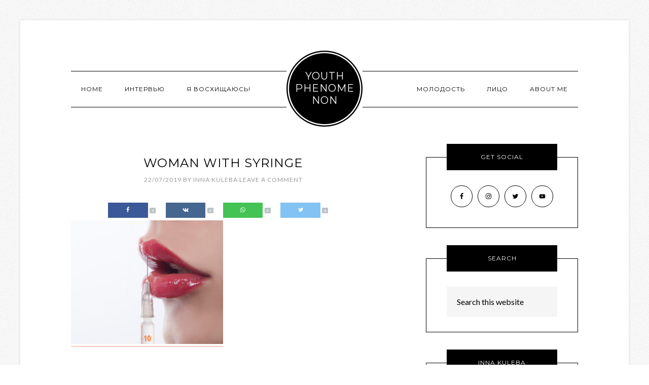

--- FILE ---
content_type: text/html; charset=UTF-8
request_url: http://www.youthphenomenon.com/woman-with-syringe-2/
body_size: 10506
content:
<!DOCTYPE html>
<html lang="en-US">
<head >
<meta charset="UTF-8" />
<meta name="viewport" content="width=device-width, initial-scale=1" />
<meta name='robots' content='index, follow, max-image-preview:large, max-snippet:-1, max-video-preview:-1' />
<link rel="alternate" hreflang="en" href="http://www.youthphenomenon.com/woman-with-syringe-2/" />
<link rel="alternate" hreflang="ru" href="http://www.youthphenomenon.com/ru/2019/07/23/risky-oslozhneniya-imlanty-ukoly-krasoty/woman-with-syringe/" />
<link rel="alternate" hreflang="x-default" href="http://www.youthphenomenon.com/woman-with-syringe-2/" />

	<!-- This site is optimized with the Yoast SEO plugin v20.8 - https://yoast.com/wordpress/plugins/seo/ -->
	<title>Woman with syringe - Youth Phenomenon</title>
	<link rel="canonical" href="http://www.youthphenomenon.com/woman-with-syringe-2/" />
	<meta property="og:locale" content="en_US" />
	<meta property="og:type" content="article" />
	<meta property="og:title" content="Woman with syringe - Youth Phenomenon" />
	<meta property="og:description" content="Treatment with botox or hyaluronic, collagen, HA injection." />
	<meta property="og:url" content="http://www.youthphenomenon.com/woman-with-syringe-2/" />
	<meta property="og:site_name" content="Youth Phenomenon" />
	<meta property="og:image" content="http://www.youthphenomenon.com/woman-with-syringe-2" />
	<meta property="og:image:width" content="2000" />
	<meta property="og:image:height" content="1626" />
	<meta property="og:image:type" content="image/jpeg" />
	<meta name="twitter:card" content="summary_large_image" />
	<script type="application/ld+json" class="yoast-schema-graph">{"@context":"https://schema.org","@graph":[{"@type":"WebPage","@id":"http://www.youthphenomenon.com/woman-with-syringe-2/","url":"http://www.youthphenomenon.com/woman-with-syringe-2/","name":"Woman with syringe - Youth Phenomenon","isPartOf":{"@id":"http://www.youthphenomenon.com/#website"},"primaryImageOfPage":{"@id":"http://www.youthphenomenon.com/woman-with-syringe-2/#primaryimage"},"image":{"@id":"http://www.youthphenomenon.com/woman-with-syringe-2/#primaryimage"},"thumbnailUrl":"http://www.youthphenomenon.com/wp-content/uploads/2019/07/gialuronovaya-kislota-guby.jpg","datePublished":"2019-07-22T20:52:11+00:00","dateModified":"2019-07-22T20:52:11+00:00","breadcrumb":{"@id":"http://www.youthphenomenon.com/woman-with-syringe-2/#breadcrumb"},"inLanguage":"en-US","potentialAction":[{"@type":"ReadAction","target":["http://www.youthphenomenon.com/woman-with-syringe-2/"]}]},{"@type":"ImageObject","inLanguage":"en-US","@id":"http://www.youthphenomenon.com/woman-with-syringe-2/#primaryimage","url":"http://www.youthphenomenon.com/wp-content/uploads/2019/07/gialuronovaya-kislota-guby.jpg","contentUrl":"http://www.youthphenomenon.com/wp-content/uploads/2019/07/gialuronovaya-kislota-guby.jpg","width":2000,"height":1626,"caption":"Treatment with botox or hyaluronic, collagen, HA injection."},{"@type":"BreadcrumbList","@id":"http://www.youthphenomenon.com/woman-with-syringe-2/#breadcrumb","itemListElement":[{"@type":"ListItem","position":1,"name":"Home","item":"http://www.youthphenomenon.com/"},{"@type":"ListItem","position":2,"name":"Woman with syringe"}]},{"@type":"WebSite","@id":"http://www.youthphenomenon.com/#website","url":"http://www.youthphenomenon.com/","name":"Youth Phenomenon","description":"The secrets of youth and beauty","potentialAction":[{"@type":"SearchAction","target":{"@type":"EntryPoint","urlTemplate":"http://www.youthphenomenon.com/?s={search_term_string}"},"query-input":"required name=search_term_string"}],"inLanguage":"en-US"}]}</script>
	<!-- / Yoast SEO plugin. -->


<link rel='dns-prefetch' href='//fonts.googleapis.com' />
<link rel="alternate" type="application/rss+xml" title="Youth Phenomenon &raquo; Feed" href="http://www.youthphenomenon.com/feed/" />
<link rel="alternate" type="application/rss+xml" title="Youth Phenomenon &raquo; Comments Feed" href="http://www.youthphenomenon.com/comments/feed/" />
<link rel="alternate" type="application/rss+xml" title="Youth Phenomenon &raquo; Woman with syringe Comments Feed" href="http://www.youthphenomenon.com/feed/?attachment_id=3203" />
<script type="text/javascript">
window._wpemojiSettings = {"baseUrl":"https:\/\/s.w.org\/images\/core\/emoji\/14.0.0\/72x72\/","ext":".png","svgUrl":"https:\/\/s.w.org\/images\/core\/emoji\/14.0.0\/svg\/","svgExt":".svg","source":{"concatemoji":"http:\/\/www.youthphenomenon.com\/wp-includes\/js\/wp-emoji-release.min.js?ver=6.2.8"}};
/*! This file is auto-generated */
!function(e,a,t){var n,r,o,i=a.createElement("canvas"),p=i.getContext&&i.getContext("2d");function s(e,t){p.clearRect(0,0,i.width,i.height),p.fillText(e,0,0);e=i.toDataURL();return p.clearRect(0,0,i.width,i.height),p.fillText(t,0,0),e===i.toDataURL()}function c(e){var t=a.createElement("script");t.src=e,t.defer=t.type="text/javascript",a.getElementsByTagName("head")[0].appendChild(t)}for(o=Array("flag","emoji"),t.supports={everything:!0,everythingExceptFlag:!0},r=0;r<o.length;r++)t.supports[o[r]]=function(e){if(p&&p.fillText)switch(p.textBaseline="top",p.font="600 32px Arial",e){case"flag":return s("\ud83c\udff3\ufe0f\u200d\u26a7\ufe0f","\ud83c\udff3\ufe0f\u200b\u26a7\ufe0f")?!1:!s("\ud83c\uddfa\ud83c\uddf3","\ud83c\uddfa\u200b\ud83c\uddf3")&&!s("\ud83c\udff4\udb40\udc67\udb40\udc62\udb40\udc65\udb40\udc6e\udb40\udc67\udb40\udc7f","\ud83c\udff4\u200b\udb40\udc67\u200b\udb40\udc62\u200b\udb40\udc65\u200b\udb40\udc6e\u200b\udb40\udc67\u200b\udb40\udc7f");case"emoji":return!s("\ud83e\udef1\ud83c\udffb\u200d\ud83e\udef2\ud83c\udfff","\ud83e\udef1\ud83c\udffb\u200b\ud83e\udef2\ud83c\udfff")}return!1}(o[r]),t.supports.everything=t.supports.everything&&t.supports[o[r]],"flag"!==o[r]&&(t.supports.everythingExceptFlag=t.supports.everythingExceptFlag&&t.supports[o[r]]);t.supports.everythingExceptFlag=t.supports.everythingExceptFlag&&!t.supports.flag,t.DOMReady=!1,t.readyCallback=function(){t.DOMReady=!0},t.supports.everything||(n=function(){t.readyCallback()},a.addEventListener?(a.addEventListener("DOMContentLoaded",n,!1),e.addEventListener("load",n,!1)):(e.attachEvent("onload",n),a.attachEvent("onreadystatechange",function(){"complete"===a.readyState&&t.readyCallback()})),(e=t.source||{}).concatemoji?c(e.concatemoji):e.wpemoji&&e.twemoji&&(c(e.twemoji),c(e.wpemoji)))}(window,document,window._wpemojiSettings);
</script>
<style type="text/css">
img.wp-smiley,
img.emoji {
	display: inline !important;
	border: none !important;
	box-shadow: none !important;
	height: 1em !important;
	width: 1em !important;
	margin: 0 0.07em !important;
	vertical-align: -0.1em !important;
	background: none !important;
	padding: 0 !important;
}
</style>
	<link rel='stylesheet' id='modern-studio-pro-theme-css' href='http://www.youthphenomenon.com/wp-content/themes/modern-studio-pro/style.css?ver=1.0.3' type='text/css' media='all' />
<link rel='stylesheet' id='wp-block-library-css' href='http://www.youthphenomenon.com/wp-includes/css/dist/block-library/style.min.css?ver=6.2.8' type='text/css' media='all' />
<link rel='stylesheet' id='classic-theme-styles-css' href='http://www.youthphenomenon.com/wp-includes/css/classic-themes.min.css?ver=6.2.8' type='text/css' media='all' />
<style id='global-styles-inline-css' type='text/css'>
body{--wp--preset--color--black: #000000;--wp--preset--color--cyan-bluish-gray: #abb8c3;--wp--preset--color--white: #ffffff;--wp--preset--color--pale-pink: #f78da7;--wp--preset--color--vivid-red: #cf2e2e;--wp--preset--color--luminous-vivid-orange: #ff6900;--wp--preset--color--luminous-vivid-amber: #fcb900;--wp--preset--color--light-green-cyan: #7bdcb5;--wp--preset--color--vivid-green-cyan: #00d084;--wp--preset--color--pale-cyan-blue: #8ed1fc;--wp--preset--color--vivid-cyan-blue: #0693e3;--wp--preset--color--vivid-purple: #9b51e0;--wp--preset--gradient--vivid-cyan-blue-to-vivid-purple: linear-gradient(135deg,rgba(6,147,227,1) 0%,rgb(155,81,224) 100%);--wp--preset--gradient--light-green-cyan-to-vivid-green-cyan: linear-gradient(135deg,rgb(122,220,180) 0%,rgb(0,208,130) 100%);--wp--preset--gradient--luminous-vivid-amber-to-luminous-vivid-orange: linear-gradient(135deg,rgba(252,185,0,1) 0%,rgba(255,105,0,1) 100%);--wp--preset--gradient--luminous-vivid-orange-to-vivid-red: linear-gradient(135deg,rgba(255,105,0,1) 0%,rgb(207,46,46) 100%);--wp--preset--gradient--very-light-gray-to-cyan-bluish-gray: linear-gradient(135deg,rgb(238,238,238) 0%,rgb(169,184,195) 100%);--wp--preset--gradient--cool-to-warm-spectrum: linear-gradient(135deg,rgb(74,234,220) 0%,rgb(151,120,209) 20%,rgb(207,42,186) 40%,rgb(238,44,130) 60%,rgb(251,105,98) 80%,rgb(254,248,76) 100%);--wp--preset--gradient--blush-light-purple: linear-gradient(135deg,rgb(255,206,236) 0%,rgb(152,150,240) 100%);--wp--preset--gradient--blush-bordeaux: linear-gradient(135deg,rgb(254,205,165) 0%,rgb(254,45,45) 50%,rgb(107,0,62) 100%);--wp--preset--gradient--luminous-dusk: linear-gradient(135deg,rgb(255,203,112) 0%,rgb(199,81,192) 50%,rgb(65,88,208) 100%);--wp--preset--gradient--pale-ocean: linear-gradient(135deg,rgb(255,245,203) 0%,rgb(182,227,212) 50%,rgb(51,167,181) 100%);--wp--preset--gradient--electric-grass: linear-gradient(135deg,rgb(202,248,128) 0%,rgb(113,206,126) 100%);--wp--preset--gradient--midnight: linear-gradient(135deg,rgb(2,3,129) 0%,rgb(40,116,252) 100%);--wp--preset--duotone--dark-grayscale: url('#wp-duotone-dark-grayscale');--wp--preset--duotone--grayscale: url('#wp-duotone-grayscale');--wp--preset--duotone--purple-yellow: url('#wp-duotone-purple-yellow');--wp--preset--duotone--blue-red: url('#wp-duotone-blue-red');--wp--preset--duotone--midnight: url('#wp-duotone-midnight');--wp--preset--duotone--magenta-yellow: url('#wp-duotone-magenta-yellow');--wp--preset--duotone--purple-green: url('#wp-duotone-purple-green');--wp--preset--duotone--blue-orange: url('#wp-duotone-blue-orange');--wp--preset--font-size--small: 13px;--wp--preset--font-size--medium: 20px;--wp--preset--font-size--large: 36px;--wp--preset--font-size--x-large: 42px;--wp--preset--spacing--20: 0.44rem;--wp--preset--spacing--30: 0.67rem;--wp--preset--spacing--40: 1rem;--wp--preset--spacing--50: 1.5rem;--wp--preset--spacing--60: 2.25rem;--wp--preset--spacing--70: 3.38rem;--wp--preset--spacing--80: 5.06rem;--wp--preset--shadow--natural: 6px 6px 9px rgba(0, 0, 0, 0.2);--wp--preset--shadow--deep: 12px 12px 50px rgba(0, 0, 0, 0.4);--wp--preset--shadow--sharp: 6px 6px 0px rgba(0, 0, 0, 0.2);--wp--preset--shadow--outlined: 6px 6px 0px -3px rgba(255, 255, 255, 1), 6px 6px rgba(0, 0, 0, 1);--wp--preset--shadow--crisp: 6px 6px 0px rgba(0, 0, 0, 1);}:where(.is-layout-flex){gap: 0.5em;}body .is-layout-flow > .alignleft{float: left;margin-inline-start: 0;margin-inline-end: 2em;}body .is-layout-flow > .alignright{float: right;margin-inline-start: 2em;margin-inline-end: 0;}body .is-layout-flow > .aligncenter{margin-left: auto !important;margin-right: auto !important;}body .is-layout-constrained > .alignleft{float: left;margin-inline-start: 0;margin-inline-end: 2em;}body .is-layout-constrained > .alignright{float: right;margin-inline-start: 2em;margin-inline-end: 0;}body .is-layout-constrained > .aligncenter{margin-left: auto !important;margin-right: auto !important;}body .is-layout-constrained > :where(:not(.alignleft):not(.alignright):not(.alignfull)){max-width: var(--wp--style--global--content-size);margin-left: auto !important;margin-right: auto !important;}body .is-layout-constrained > .alignwide{max-width: var(--wp--style--global--wide-size);}body .is-layout-flex{display: flex;}body .is-layout-flex{flex-wrap: wrap;align-items: center;}body .is-layout-flex > *{margin: 0;}:where(.wp-block-columns.is-layout-flex){gap: 2em;}.has-black-color{color: var(--wp--preset--color--black) !important;}.has-cyan-bluish-gray-color{color: var(--wp--preset--color--cyan-bluish-gray) !important;}.has-white-color{color: var(--wp--preset--color--white) !important;}.has-pale-pink-color{color: var(--wp--preset--color--pale-pink) !important;}.has-vivid-red-color{color: var(--wp--preset--color--vivid-red) !important;}.has-luminous-vivid-orange-color{color: var(--wp--preset--color--luminous-vivid-orange) !important;}.has-luminous-vivid-amber-color{color: var(--wp--preset--color--luminous-vivid-amber) !important;}.has-light-green-cyan-color{color: var(--wp--preset--color--light-green-cyan) !important;}.has-vivid-green-cyan-color{color: var(--wp--preset--color--vivid-green-cyan) !important;}.has-pale-cyan-blue-color{color: var(--wp--preset--color--pale-cyan-blue) !important;}.has-vivid-cyan-blue-color{color: var(--wp--preset--color--vivid-cyan-blue) !important;}.has-vivid-purple-color{color: var(--wp--preset--color--vivid-purple) !important;}.has-black-background-color{background-color: var(--wp--preset--color--black) !important;}.has-cyan-bluish-gray-background-color{background-color: var(--wp--preset--color--cyan-bluish-gray) !important;}.has-white-background-color{background-color: var(--wp--preset--color--white) !important;}.has-pale-pink-background-color{background-color: var(--wp--preset--color--pale-pink) !important;}.has-vivid-red-background-color{background-color: var(--wp--preset--color--vivid-red) !important;}.has-luminous-vivid-orange-background-color{background-color: var(--wp--preset--color--luminous-vivid-orange) !important;}.has-luminous-vivid-amber-background-color{background-color: var(--wp--preset--color--luminous-vivid-amber) !important;}.has-light-green-cyan-background-color{background-color: var(--wp--preset--color--light-green-cyan) !important;}.has-vivid-green-cyan-background-color{background-color: var(--wp--preset--color--vivid-green-cyan) !important;}.has-pale-cyan-blue-background-color{background-color: var(--wp--preset--color--pale-cyan-blue) !important;}.has-vivid-cyan-blue-background-color{background-color: var(--wp--preset--color--vivid-cyan-blue) !important;}.has-vivid-purple-background-color{background-color: var(--wp--preset--color--vivid-purple) !important;}.has-black-border-color{border-color: var(--wp--preset--color--black) !important;}.has-cyan-bluish-gray-border-color{border-color: var(--wp--preset--color--cyan-bluish-gray) !important;}.has-white-border-color{border-color: var(--wp--preset--color--white) !important;}.has-pale-pink-border-color{border-color: var(--wp--preset--color--pale-pink) !important;}.has-vivid-red-border-color{border-color: var(--wp--preset--color--vivid-red) !important;}.has-luminous-vivid-orange-border-color{border-color: var(--wp--preset--color--luminous-vivid-orange) !important;}.has-luminous-vivid-amber-border-color{border-color: var(--wp--preset--color--luminous-vivid-amber) !important;}.has-light-green-cyan-border-color{border-color: var(--wp--preset--color--light-green-cyan) !important;}.has-vivid-green-cyan-border-color{border-color: var(--wp--preset--color--vivid-green-cyan) !important;}.has-pale-cyan-blue-border-color{border-color: var(--wp--preset--color--pale-cyan-blue) !important;}.has-vivid-cyan-blue-border-color{border-color: var(--wp--preset--color--vivid-cyan-blue) !important;}.has-vivid-purple-border-color{border-color: var(--wp--preset--color--vivid-purple) !important;}.has-vivid-cyan-blue-to-vivid-purple-gradient-background{background: var(--wp--preset--gradient--vivid-cyan-blue-to-vivid-purple) !important;}.has-light-green-cyan-to-vivid-green-cyan-gradient-background{background: var(--wp--preset--gradient--light-green-cyan-to-vivid-green-cyan) !important;}.has-luminous-vivid-amber-to-luminous-vivid-orange-gradient-background{background: var(--wp--preset--gradient--luminous-vivid-amber-to-luminous-vivid-orange) !important;}.has-luminous-vivid-orange-to-vivid-red-gradient-background{background: var(--wp--preset--gradient--luminous-vivid-orange-to-vivid-red) !important;}.has-very-light-gray-to-cyan-bluish-gray-gradient-background{background: var(--wp--preset--gradient--very-light-gray-to-cyan-bluish-gray) !important;}.has-cool-to-warm-spectrum-gradient-background{background: var(--wp--preset--gradient--cool-to-warm-spectrum) !important;}.has-blush-light-purple-gradient-background{background: var(--wp--preset--gradient--blush-light-purple) !important;}.has-blush-bordeaux-gradient-background{background: var(--wp--preset--gradient--blush-bordeaux) !important;}.has-luminous-dusk-gradient-background{background: var(--wp--preset--gradient--luminous-dusk) !important;}.has-pale-ocean-gradient-background{background: var(--wp--preset--gradient--pale-ocean) !important;}.has-electric-grass-gradient-background{background: var(--wp--preset--gradient--electric-grass) !important;}.has-midnight-gradient-background{background: var(--wp--preset--gradient--midnight) !important;}.has-small-font-size{font-size: var(--wp--preset--font-size--small) !important;}.has-medium-font-size{font-size: var(--wp--preset--font-size--medium) !important;}.has-large-font-size{font-size: var(--wp--preset--font-size--large) !important;}.has-x-large-font-size{font-size: var(--wp--preset--font-size--x-large) !important;}
.wp-block-navigation a:where(:not(.wp-element-button)){color: inherit;}
:where(.wp-block-columns.is-layout-flex){gap: 2em;}
.wp-block-pullquote{font-size: 1.5em;line-height: 1.6;}
</style>
<link rel='stylesheet' id='wpml-blocks-css' href='http://www.youthphenomenon.com/wp-content/plugins/sitepress-multilingual-cms/dist/css/blocks/styles.css?ver=4.6.3' type='text/css' media='all' />
<link rel='stylesheet' id='contact-form-7-css' href='http://www.youthphenomenon.com/wp-content/plugins/contact-form-7/includes/css/styles.css?ver=5.7.6' type='text/css' media='all' />
<link rel='stylesheet' id='wpml-legacy-horizontal-list-0-css' href='//www.youthphenomenon.com/wp-content/plugins/sitepress-multilingual-cms/templates/language-switchers/legacy-list-horizontal/style.min.css?ver=1' type='text/css' media='all' />
<link rel='stylesheet' id='wpml-menu-item-0-css' href='//www.youthphenomenon.com/wp-content/plugins/sitepress-multilingual-cms/templates/language-switchers/menu-item/style.min.css?ver=1' type='text/css' media='all' />
<style id='wpml-menu-item-0-inline-css' type='text/css'>
.wpml-ls-slot-3, .wpml-ls-slot-3 a, .wpml-ls-slot-3 a:visited{background-color:#ffffff;color:#444444;}.wpml-ls-slot-3:hover, .wpml-ls-slot-3:hover a, .wpml-ls-slot-3 a:hover{color:#000000;background-color:#eeeeee;}.wpml-ls-slot-3.wpml-ls-current-language, .wpml-ls-slot-3.wpml-ls-current-language a, .wpml-ls-slot-3.wpml-ls-current-language a:visited{color:#444444;background-color:#ffffff;}.wpml-ls-slot-3.wpml-ls-current-language:hover, .wpml-ls-slot-3.wpml-ls-current-language:hover a, .wpml-ls-slot-3.wpml-ls-current-language a:hover{color:#000000;background-color:#eeeeee;}
</style>
<link rel='stylesheet' id='cms-navigation-style-base-css' href='http://www.youthphenomenon.com/wp-content/plugins/wpml-cms-nav/res/css/cms-navigation-base.css?ver=1.5.5' type='text/css' media='screen' />
<link rel='stylesheet' id='cms-navigation-style-css' href='http://www.youthphenomenon.com/wp-content/plugins/wpml-cms-nav/res/css/cms-navigation.css?ver=1.5.5' type='text/css' media='screen' />
<link rel='stylesheet' id='dashicons-css' href='http://www.youthphenomenon.com/wp-includes/css/dashicons.min.css?ver=6.2.8' type='text/css' media='all' />
<link rel='stylesheet' id='google-fonts-css' href='//fonts.googleapis.com/css?family=Lato%3A400%2C700%2C400italic%7CMontserrat&#038;ver=1.0.3' type='text/css' media='all' />
<link rel='stylesheet' id='simple-social-icons-font-css' href='http://www.youthphenomenon.com/wp-content/plugins/simple-social-icons/css/style.css?ver=3.0.2' type='text/css' media='all' />
<script type='text/javascript' id='ssbs-nonce-js-after'>
var sss_nonce_frontend = "04fe197e2c"
</script>
<script type='text/javascript' id='jquery-core-js-extra'>
/* <![CDATA[ */
var theme_data = {"themeLogo":["http:\/\/www.youthphenomenon.com\/wp-content\/uploads\/2019\/07\/gialuronovaya-kislota-guby-150x150.jpg",150,150,true]};
/* ]]> */
</script>
<script type='text/javascript' src='http://www.youthphenomenon.com/wp-includes/js/jquery/jquery.min.js?ver=3.6.4' id='jquery-core-js'></script>
<script type='text/javascript' src='http://www.youthphenomenon.com/wp-includes/js/jquery/jquery-migrate.min.js?ver=3.4.0' id='jquery-migrate-js'></script>
<script type='text/javascript' src='http://www.youthphenomenon.com/wp-content/themes/modern-studio-pro/js/responsive-menu.js?ver=1.0.0' id='ms-responsive-menu-js'></script>
<script type='text/javascript' src='http://www.youthphenomenon.com/wp-content/themes/modern-studio-pro/js/sticky-message.js?ver=1.0.0' id='ms-sticky-message-js'></script>
<link rel="https://api.w.org/" href="http://www.youthphenomenon.com/wp-json/" /><link rel="alternate" type="application/json" href="http://www.youthphenomenon.com/wp-json/wp/v2/media/3203" /><link rel="EditURI" type="application/rsd+xml" title="RSD" href="http://www.youthphenomenon.com/xmlrpc.php?rsd" />
<link rel="wlwmanifest" type="application/wlwmanifest+xml" href="http://www.youthphenomenon.com/wp-includes/wlwmanifest.xml" />
<meta name="generator" content="WordPress 6.2.8" />
<link rel='shortlink' href='http://www.youthphenomenon.com/?p=3203' />
<link rel="alternate" type="application/json+oembed" href="http://www.youthphenomenon.com/wp-json/oembed/1.0/embed?url=http%3A%2F%2Fwww.youthphenomenon.com%2Fwoman-with-syringe-2%2F" />
<link rel="alternate" type="text/xml+oembed" href="http://www.youthphenomenon.com/wp-json/oembed/1.0/embed?url=http%3A%2F%2Fwww.youthphenomenon.com%2Fwoman-with-syringe-2%2F&#038;format=xml" />
<meta name="generator" content="WPML ver:4.6.3 stt:1,46;" />
<link rel="icon" href="http://www.youthphenomenon.com/wp-content/themes/modern-studio-pro/images/favicon.ico" />
<link rel="pingback" href="http://www.youthphenomenon.com/xmlrpc.php" />
<!-- Google Tag Manager -->
<script>(function(w,d,s,l,i){w[l]=w[l]||[];w[l].push({'gtm.start':
new Date().getTime(),event:'gtm.js'});var f=d.getElementsByTagName(s)[0],
j=d.createElement(s),dl=l!='dataLayer'?'&l='+l:'';j.async=true;j.src=
'https://www.googletagmanager.com/gtm.js?id='+i+dl;f.parentNode.insertBefore(j,f);
})(window,document,'script','dataLayer','GTM-WGG9339');</script>
<!-- End Google Tag Manager --><style type="text/css">.recentcomments a{display:inline !important;padding:0 !important;margin:0 !important;}</style><style type="text/css" id="custom-background-css">
body.custom-background { background-image: url("http://www.youthphenomenon.com/wp-content/themes/modern-studio-pro/images/bg.png"); background-position: left top; background-size: auto; background-repeat: repeat; background-attachment: fixed; }
</style>
	</head>
<body class="attachment attachment-template-default single single-attachment postid-3203 attachmentid-3203 attachment-jpeg custom-background custom-header header-full-width content-sidebar genesis-breadcrumbs-hidden genesis-footer-widgets-hidden"><svg xmlns="http://www.w3.org/2000/svg" viewBox="0 0 0 0" width="0" height="0" focusable="false" role="none" style="visibility: hidden; position: absolute; left: -9999px; overflow: hidden;" ><defs><filter id="wp-duotone-dark-grayscale"><feColorMatrix color-interpolation-filters="sRGB" type="matrix" values=" .299 .587 .114 0 0 .299 .587 .114 0 0 .299 .587 .114 0 0 .299 .587 .114 0 0 " /><feComponentTransfer color-interpolation-filters="sRGB" ><feFuncR type="table" tableValues="0 0.49803921568627" /><feFuncG type="table" tableValues="0 0.49803921568627" /><feFuncB type="table" tableValues="0 0.49803921568627" /><feFuncA type="table" tableValues="1 1" /></feComponentTransfer><feComposite in2="SourceGraphic" operator="in" /></filter></defs></svg><svg xmlns="http://www.w3.org/2000/svg" viewBox="0 0 0 0" width="0" height="0" focusable="false" role="none" style="visibility: hidden; position: absolute; left: -9999px; overflow: hidden;" ><defs><filter id="wp-duotone-grayscale"><feColorMatrix color-interpolation-filters="sRGB" type="matrix" values=" .299 .587 .114 0 0 .299 .587 .114 0 0 .299 .587 .114 0 0 .299 .587 .114 0 0 " /><feComponentTransfer color-interpolation-filters="sRGB" ><feFuncR type="table" tableValues="0 1" /><feFuncG type="table" tableValues="0 1" /><feFuncB type="table" tableValues="0 1" /><feFuncA type="table" tableValues="1 1" /></feComponentTransfer><feComposite in2="SourceGraphic" operator="in" /></filter></defs></svg><svg xmlns="http://www.w3.org/2000/svg" viewBox="0 0 0 0" width="0" height="0" focusable="false" role="none" style="visibility: hidden; position: absolute; left: -9999px; overflow: hidden;" ><defs><filter id="wp-duotone-purple-yellow"><feColorMatrix color-interpolation-filters="sRGB" type="matrix" values=" .299 .587 .114 0 0 .299 .587 .114 0 0 .299 .587 .114 0 0 .299 .587 .114 0 0 " /><feComponentTransfer color-interpolation-filters="sRGB" ><feFuncR type="table" tableValues="0.54901960784314 0.98823529411765" /><feFuncG type="table" tableValues="0 1" /><feFuncB type="table" tableValues="0.71764705882353 0.25490196078431" /><feFuncA type="table" tableValues="1 1" /></feComponentTransfer><feComposite in2="SourceGraphic" operator="in" /></filter></defs></svg><svg xmlns="http://www.w3.org/2000/svg" viewBox="0 0 0 0" width="0" height="0" focusable="false" role="none" style="visibility: hidden; position: absolute; left: -9999px; overflow: hidden;" ><defs><filter id="wp-duotone-blue-red"><feColorMatrix color-interpolation-filters="sRGB" type="matrix" values=" .299 .587 .114 0 0 .299 .587 .114 0 0 .299 .587 .114 0 0 .299 .587 .114 0 0 " /><feComponentTransfer color-interpolation-filters="sRGB" ><feFuncR type="table" tableValues="0 1" /><feFuncG type="table" tableValues="0 0.27843137254902" /><feFuncB type="table" tableValues="0.5921568627451 0.27843137254902" /><feFuncA type="table" tableValues="1 1" /></feComponentTransfer><feComposite in2="SourceGraphic" operator="in" /></filter></defs></svg><svg xmlns="http://www.w3.org/2000/svg" viewBox="0 0 0 0" width="0" height="0" focusable="false" role="none" style="visibility: hidden; position: absolute; left: -9999px; overflow: hidden;" ><defs><filter id="wp-duotone-midnight"><feColorMatrix color-interpolation-filters="sRGB" type="matrix" values=" .299 .587 .114 0 0 .299 .587 .114 0 0 .299 .587 .114 0 0 .299 .587 .114 0 0 " /><feComponentTransfer color-interpolation-filters="sRGB" ><feFuncR type="table" tableValues="0 0" /><feFuncG type="table" tableValues="0 0.64705882352941" /><feFuncB type="table" tableValues="0 1" /><feFuncA type="table" tableValues="1 1" /></feComponentTransfer><feComposite in2="SourceGraphic" operator="in" /></filter></defs></svg><svg xmlns="http://www.w3.org/2000/svg" viewBox="0 0 0 0" width="0" height="0" focusable="false" role="none" style="visibility: hidden; position: absolute; left: -9999px; overflow: hidden;" ><defs><filter id="wp-duotone-magenta-yellow"><feColorMatrix color-interpolation-filters="sRGB" type="matrix" values=" .299 .587 .114 0 0 .299 .587 .114 0 0 .299 .587 .114 0 0 .299 .587 .114 0 0 " /><feComponentTransfer color-interpolation-filters="sRGB" ><feFuncR type="table" tableValues="0.78039215686275 1" /><feFuncG type="table" tableValues="0 0.94901960784314" /><feFuncB type="table" tableValues="0.35294117647059 0.47058823529412" /><feFuncA type="table" tableValues="1 1" /></feComponentTransfer><feComposite in2="SourceGraphic" operator="in" /></filter></defs></svg><svg xmlns="http://www.w3.org/2000/svg" viewBox="0 0 0 0" width="0" height="0" focusable="false" role="none" style="visibility: hidden; position: absolute; left: -9999px; overflow: hidden;" ><defs><filter id="wp-duotone-purple-green"><feColorMatrix color-interpolation-filters="sRGB" type="matrix" values=" .299 .587 .114 0 0 .299 .587 .114 0 0 .299 .587 .114 0 0 .299 .587 .114 0 0 " /><feComponentTransfer color-interpolation-filters="sRGB" ><feFuncR type="table" tableValues="0.65098039215686 0.40392156862745" /><feFuncG type="table" tableValues="0 1" /><feFuncB type="table" tableValues="0.44705882352941 0.4" /><feFuncA type="table" tableValues="1 1" /></feComponentTransfer><feComposite in2="SourceGraphic" operator="in" /></filter></defs></svg><svg xmlns="http://www.w3.org/2000/svg" viewBox="0 0 0 0" width="0" height="0" focusable="false" role="none" style="visibility: hidden; position: absolute; left: -9999px; overflow: hidden;" ><defs><filter id="wp-duotone-blue-orange"><feColorMatrix color-interpolation-filters="sRGB" type="matrix" values=" .299 .587 .114 0 0 .299 .587 .114 0 0 .299 .587 .114 0 0 .299 .587 .114 0 0 " /><feComponentTransfer color-interpolation-filters="sRGB" ><feFuncR type="table" tableValues="0.098039215686275 1" /><feFuncG type="table" tableValues="0 0.66274509803922" /><feFuncB type="table" tableValues="0.84705882352941 0.41960784313725" /><feFuncA type="table" tableValues="1 1" /></feComponentTransfer><feComposite in2="SourceGraphic" operator="in" /></filter></defs></svg><!-- Google Tag Manager (noscript) -->
<noscript><iframe src="https://www.googletagmanager.com/ns.html?id=GTM-WGG9339"
height="0" width="0" style="display:none;visibility:hidden"></iframe></noscript>
<!-- End Google Tag Manager (noscript) -->
<div class="site-container"><header class="site-header"><div class="wrap"><div class="title-area"><p class="site-title"><a href="http://www.youthphenomenon.com/">Youth Phenomenon</a></p><p class="site-description">The secrets of youth and beauty</p></div></div></header><div class="navigation-container"><nav class="nav-primary" aria-label="Main"><div class="wrap"><ul id="menu-left-ru" class="menu genesis-nav-menu menu-primary"><li id="menu-item-2118" class="menu-item menu-item-type-custom menu-item-object-custom menu-item-2118"><a href="http://www.youthphenomenon.com/ru/"><span >Home</span></a></li>
<li id="menu-item-1132" class="menu-item menu-item-type-taxonomy menu-item-object-category menu-item-1132"><a href="http://www.youthphenomenon.com/ru/category/interviu/"><span >Интервью</span></a></li>
<li id="menu-item-1130" class="menu-item menu-item-type-taxonomy menu-item-object-category menu-item-1130"><a href="http://www.youthphenomenon.com/ru/category/collumn-ru/"><span >Я восхищаюсь!</span></a></li>
</ul></div></nav><nav class="nav-secondary" aria-label="Secondary"><div class="wrap"><ul id="menu-right-ru" class="menu genesis-nav-menu menu-secondary"><li id="menu-item-2119" class="menu-item menu-item-type-taxonomy menu-item-object-category menu-item-2119"><a href="http://www.youthphenomenon.com/ru/category/%d0%b1%d1%83%d0%b4%d1%83-%d1%81%d1%82%d1%80%d0%be%d0%b9%d0%bd%d0%be%d0%b9/"><span >Молодость</span></a></li>
<li id="menu-item-3343" class="menu-item menu-item-type-taxonomy menu-item-object-category menu-item-3343"><a href="http://www.youthphenomenon.com/category/without-category/"><span >лицо</span></a></li>
<li id="menu-item-1133" class="menu-item menu-item-type-post_type menu-item-object-page menu-item-home menu-item-1133"><a href="http://www.youthphenomenon.com/"><span >About Me</span></a></li>
</ul></div></nav></div><div class="site-inner"><div class="content-sidebar-wrap"><main class="content"><article class="post-3203 attachment type-attachment status-inherit entry" aria-label="Woman with syringe"><header class="entry-header"><h1 class="entry-title">Woman with syringe</h1>
<p class="entry-meta"><time class="entry-time">22/07/2019</time> By <span class="entry-author"><a href="http://www.youthphenomenon.com/author/innakuleba/" class="entry-author-link" rel="author"><span class="entry-author-name">Inna Kuleba</span></a></span> <span class="entry-comments-link"><a href="http://www.youthphenomenon.com/woman-with-syringe-2/#respond">Leave a Comment</a></span> </p></header><div class="entry-content"><div data-animation="no-animation" data-icons-animation="no-animation" data-overlay="" data-change-size="" data-button-size="0.7" style="font-size:0.7em!important;display:none;" class="supsystic-social-sharing supsystic-social-sharing-package-flat supsystic-social-sharing-hide-on-homepage supsystic-social-sharing-spacing supsystic-social-sharing-content supsystic-social-sharing-content-align-center" data-text=""><a data-networks="[]" class="social-sharing-button sharer-flat sharer-flat-6 counter-arrowed facebook" target="_blank" title="Facebook" href="http://www.facebook.com/sharer.php?u=http%3A%2F%2Fwww.youthphenomenon.com%2Fwoman-with-syringe-2%2F" data-main-href="http://www.facebook.com/sharer.php?u={url}" data-nid="1" data-name="" data-pid="1" data-post-id="3203" data-url="http://www.youthphenomenon.com/wp-admin/admin-ajax.php" rel="nofollow" data-mailto=""><i class="fa-ssbs fa-ssbs-fw fa-ssbs-facebook"></i><div class="counter-wrap arrowed"><span class="counter">0</span></div></a><a data-networks="[]" class="social-sharing-button sharer-flat sharer-flat-6 counter-arrowed vk" target="_blank" title="VKontakte" href="http://vk.com/share.php?url=http%3A%2F%2Fwww.youthphenomenon.com%2Fwoman-with-syringe-2%2F" data-main-href="http://vk.com/share.php?url={url}" data-nid="4" data-name="" data-pid="1" data-post-id="3203" data-url="http://www.youthphenomenon.com/wp-admin/admin-ajax.php" rel="nofollow" data-mailto=""><i class="fa-ssbs fa-ssbs-fw fa-ssbs-vk"></i><div class="counter-wrap arrowed"><span class="counter">0</span></div></a><a data-networks="[]" class="social-sharing-button sharer-flat sharer-flat-6 counter-arrowed whatsapp" target="_blank" title="WhatsApp" href="whatsapp://send?text=http%3A%2F%2Fwww.youthphenomenon.com%2Fwoman-with-syringe-2%2F" data-main-href="whatsapp://send?text={url}" data-nid="18" data-name="" data-pid="1" data-post-id="3203" data-url="http://www.youthphenomenon.com/wp-admin/admin-ajax.php" rel="nofollow" data-mailto=""><i class="fa-ssbs fa-ssbs-fw fa-ssbs-whatsapp"></i><div class="counter-wrap arrowed"><span class="counter">0</span></div></a><a data-networks="[]" class="social-sharing-button sharer-flat sharer-flat-6 counter-arrowed twitter" target="_blank" title="Twitter" href="https://twitter.com/share?url=http%3A%2F%2Fwww.youthphenomenon.com%2Fwoman-with-syringe-2%2F&text=Woman+with+syringe" data-main-href="https://twitter.com/share?url={url}&text={title}" data-nid="2" data-name="" data-pid="1" data-post-id="3203" data-url="http://www.youthphenomenon.com/wp-admin/admin-ajax.php" rel="nofollow" data-mailto=""><i class="fa-ssbs fa-ssbs-fw fa-ssbs-twitter"></i><div class="counter-wrap arrowed"><span class="counter">0</span></div></a></div><p class="attachment"><a href='http://www.youthphenomenon.com/wp-content/uploads/2019/07/gialuronovaya-kislota-guby.jpg'><img width="300" height="244" src="http://www.youthphenomenon.com/wp-content/uploads/2019/07/gialuronovaya-kislota-guby-300x244.jpg" class="attachment-medium size-medium" alt="" decoding="async" loading="lazy" srcset="http://www.youthphenomenon.com/wp-content/uploads/2019/07/gialuronovaya-kislota-guby-300x244.jpg 300w, http://www.youthphenomenon.com/wp-content/uploads/2019/07/gialuronovaya-kislota-guby-768x624.jpg 768w, http://www.youthphenomenon.com/wp-content/uploads/2019/07/gialuronovaya-kislota-guby-1024x833.jpg 1024w, http://www.youthphenomenon.com/wp-content/uploads/2019/07/gialuronovaya-kislota-guby.jpg 2000w" sizes="(max-width: 300px) 100vw, 300px" /></a></p>
<div data-animation="no-animation" data-icons-animation="no-animation" data-overlay="" data-change-size="" data-button-size="0.7" style="font-size:0.7em!important;display:none;" class="supsystic-social-sharing supsystic-social-sharing-package-flat supsystic-social-sharing-hide-on-homepage supsystic-social-sharing-spacing supsystic-social-sharing-content supsystic-social-sharing-content-align-center" data-text=""><a data-networks="[]" class="social-sharing-button sharer-flat sharer-flat-6 counter-arrowed facebook" target="_blank" title="Facebook" href="http://www.facebook.com/sharer.php?u=http%3A%2F%2Fwww.youthphenomenon.com%2Fwoman-with-syringe-2%2F" data-main-href="http://www.facebook.com/sharer.php?u={url}" data-nid="1" data-name="" data-pid="1" data-post-id="3203" data-url="http://www.youthphenomenon.com/wp-admin/admin-ajax.php" rel="nofollow" data-mailto=""><i class="fa-ssbs fa-ssbs-fw fa-ssbs-facebook"></i><div class="counter-wrap arrowed"><span class="counter">0</span></div></a><a data-networks="[]" class="social-sharing-button sharer-flat sharer-flat-6 counter-arrowed vk" target="_blank" title="VKontakte" href="http://vk.com/share.php?url=http%3A%2F%2Fwww.youthphenomenon.com%2Fwoman-with-syringe-2%2F" data-main-href="http://vk.com/share.php?url={url}" data-nid="4" data-name="" data-pid="1" data-post-id="3203" data-url="http://www.youthphenomenon.com/wp-admin/admin-ajax.php" rel="nofollow" data-mailto=""><i class="fa-ssbs fa-ssbs-fw fa-ssbs-vk"></i><div class="counter-wrap arrowed"><span class="counter">0</span></div></a><a data-networks="[]" class="social-sharing-button sharer-flat sharer-flat-6 counter-arrowed whatsapp" target="_blank" title="WhatsApp" href="whatsapp://send?text=http%3A%2F%2Fwww.youthphenomenon.com%2Fwoman-with-syringe-2%2F" data-main-href="whatsapp://send?text={url}" data-nid="18" data-name="" data-pid="1" data-post-id="3203" data-url="http://www.youthphenomenon.com/wp-admin/admin-ajax.php" rel="nofollow" data-mailto=""><i class="fa-ssbs fa-ssbs-fw fa-ssbs-whatsapp"></i><div class="counter-wrap arrowed"><span class="counter">0</span></div></a><a data-networks="[]" class="social-sharing-button sharer-flat sharer-flat-6 counter-arrowed twitter" target="_blank" title="Twitter" href="https://twitter.com/share?url=http%3A%2F%2Fwww.youthphenomenon.com%2Fwoman-with-syringe-2%2F&text=Woman+with+syringe" data-main-href="https://twitter.com/share?url={url}&text={title}" data-nid="2" data-name="" data-pid="1" data-post-id="3203" data-url="http://www.youthphenomenon.com/wp-admin/admin-ajax.php" rel="nofollow" data-mailto=""><i class="fa-ssbs fa-ssbs-fw fa-ssbs-twitter"></i><div class="counter-wrap arrowed"><span class="counter">0</span></div></a></div></div><footer class="entry-footer"></footer></article>	<div id="respond" class="comment-respond">
		<h3 id="reply-title" class="comment-reply-title">Leave a Reply <small><a rel="nofollow" id="cancel-comment-reply-link" href="/woman-with-syringe-2/#respond" style="display:none;">Cancel reply</a></small></h3><form action="http://www.youthphenomenon.com/wp-comments-post.php" method="post" id="commentform" class="comment-form" novalidate><p class="comment-notes"><span id="email-notes">Your email address will not be published.</span> <span class="required-field-message">Required fields are marked <span class="required">*</span></span></p><p class="comment-form-comment"><label for="comment">Comment <span class="required">*</span></label> <textarea id="comment" name="comment" cols="45" rows="8" maxlength="65525" required></textarea></p><input name="wpml_language_code" type="hidden" value="en" /><p class="comment-form-author"><label for="author">Name <span class="required">*</span></label> <input id="author" name="author" type="text" value="" size="30" maxlength="245" autocomplete="name" required /></p>
<p class="comment-form-email"><label for="email">Email <span class="required">*</span></label> <input id="email" name="email" type="email" value="" size="30" maxlength="100" aria-describedby="email-notes" autocomplete="email" required /></p>
<p class="comment-form-url"><label for="url">Website</label> <input id="url" name="url" type="url" value="" size="30" maxlength="200" autocomplete="url" /></p>
<p class="comment-form-cookies-consent"><input id="wp-comment-cookies-consent" name="wp-comment-cookies-consent" type="checkbox" value="yes" /> <label for="wp-comment-cookies-consent">Save my name, email, and website in this browser for the next time I comment.</label></p>
<!-- Mailchimp for WordPress v4.9.4 - https://www.mc4wp.com/ --><input type="hidden" name="_mc4wp_subscribe_wp-comment-form" value="0" /><p class="mc4wp-checkbox mc4wp-checkbox-wp-comment-form " ><label><input type="checkbox" name="_mc4wp_subscribe_wp-comment-form" value="1" checked="checked"  /><span>Sign me up for the newsletter!</span></label></p><!-- / Mailchimp for WordPress --><p class="form-submit"><input name="submit" type="submit" id="submit" class="submit" value="Post Comment" /> <input type='hidden' name='comment_post_ID' value='3203' id='comment_post_ID' />
<input type='hidden' name='comment_parent' id='comment_parent' value='0' />
</p><p style="display: none;"><input type="hidden" id="akismet_comment_nonce" name="akismet_comment_nonce" value="d5e074420e" /></p><p style="display: none !important;"><label>&#916;<textarea name="ak_hp_textarea" cols="45" rows="8" maxlength="100"></textarea></label><input type="hidden" id="ak_js_1" name="ak_js" value="31"/><script>document.getElementById( "ak_js_1" ).setAttribute( "value", ( new Date() ).getTime() );</script></p></form>	</div><!-- #respond -->
	</main><aside class="sidebar sidebar-primary widget-area" role="complementary" aria-label="Primary Sidebar"><section id="simple-social-icons-2" class="widget simple-social-icons"><div class="widget-wrap"><h4 class="widget-title widgettitle">Get Social</h4>
<ul class="aligncenter"><li class="ssi-facebook"><a href="https://www.facebook.com/YouthPhenomenon-1921584184740476/" ><svg role="img" class="social-facebook" aria-labelledby="social-facebook-2"><title id="social-facebook-2">Facebook</title><use xlink:href="http://www.youthphenomenon.com/wp-content/plugins/simple-social-icons/symbol-defs.svg#social-facebook"></use></svg></a></li><li class="ssi-instagram"><a href="https://www.instagram.com/youthphenomenon/" ><svg role="img" class="social-instagram" aria-labelledby="social-instagram-2"><title id="social-instagram-2">Instagram</title><use xlink:href="http://www.youthphenomenon.com/wp-content/plugins/simple-social-icons/symbol-defs.svg#social-instagram"></use></svg></a></li><li class="ssi-twitter"><a href="http://www.twitter.com" ><svg role="img" class="social-twitter" aria-labelledby="social-twitter-2"><title id="social-twitter-2">Twitter</title><use xlink:href="http://www.youthphenomenon.com/wp-content/plugins/simple-social-icons/symbol-defs.svg#social-twitter"></use></svg></a></li><li class="ssi-youtube"><a href="http://www.youtube.com%20" ><svg role="img" class="social-youtube" aria-labelledby="social-youtube-2"><title id="social-youtube-2">YouTube</title><use xlink:href="http://www.youthphenomenon.com/wp-content/plugins/simple-social-icons/symbol-defs.svg#social-youtube"></use></svg></a></li></ul></div></section>
<section id="search-2" class="widget widget_search"><div class="widget-wrap"><h4 class="widget-title widgettitle">Search</h4>
<form class="search-form" method="get" action="http://www.youthphenomenon.com/" role="search"><input class="search-form-input" type="search" name="s" id="searchform-1" placeholder="Search this website"><input class="search-form-submit" type="submit" value="Search"><meta content="http://www.youthphenomenon.com/?s={s}"></form></div></section>
<section id="text-3" class="widget widget_text"><div class="widget-wrap"><h4 class="widget-title widgettitle">Inna Kuleba</h4>
			<div class="textwidget"><img src="http://www.youthphenomenon.com/wp-content/uploads/2018/12/inna-kuleba.jpg" alt="Inna Kuleba - the author of the YouthPhenomenon" />

<p>Inna Kuleba -  creative producer of beauty reality show "Ten years younger",  journalist, actress. Creator of <em>Youthphenomenon</em>!
</p></div>
		</div></section>
<section id="mc4wp_form_widget-2" class="widget widget_mc4wp_form_widget"><div class="widget-wrap"><h4 class="widget-title widgettitle">Join the Newsletter!</h4>
<script>(function() {
	window.mc4wp = window.mc4wp || {
		listeners: [],
		forms: {
			on: function(evt, cb) {
				window.mc4wp.listeners.push(
					{
						event   : evt,
						callback: cb
					}
				);
			}
		}
	}
})();
</script><!-- Mailchimp for WordPress v4.9.4 - https://wordpress.org/plugins/mailchimp-for-wp/ --><form id="mc4wp-form-1" class="mc4wp-form mc4wp-form-469" method="post" data-id="469" data-name="Sidebar" ><div class="mc4wp-form-fields"><p>
	<label>Email address: </label>
	<input type="email" name="EMAIL" placeholder="Your email address" required />
</p>

<p>
	<input type="submit" value="Sign up" />
</p></div><label style="display: none !important;">Leave this field empty if you're human: <input type="text" name="_mc4wp_honeypot" value="" tabindex="-1" autocomplete="off" /></label><input type="hidden" name="_mc4wp_timestamp" value="1768816593" /><input type="hidden" name="_mc4wp_form_id" value="469" /><input type="hidden" name="_mc4wp_form_element_id" value="mc4wp-form-1" /><div class="mc4wp-response"></div></form><!-- / Mailchimp for WordPress Plugin --></div></section>

		<section id="recent-posts-2" class="widget widget_recent_entries"><div class="widget-wrap">
		<h4 class="widget-title widgettitle">Recent Posts</h4>

		<ul>
											<li>
					<a href="http://www.youthphenomenon.com/2017/06/16/interview-s-kosmetologom/">Все, что вы хотели знать о косметологии! Интервью со звездным врачом-косметологом Надеждой Вищипановой!</a>
									</li>
					</ul>

		</div></section>
<section id="null-instagram-feed-2" class="widget null-instagram-feed"><div class="widget-wrap"><h4 class="widget-title widgettitle">Instagram</h4>
Instagram has returned invalid data.<p class="clear"><a href="//instagram.com/youthphenomenon/" rel="me" target="_blank" class="">Inna on Instagram</a></p></div></section>
<section id="recent-comments-2" class="widget widget_recent_comments"><div class="widget-wrap"><h4 class="widget-title widgettitle">Recent Comments</h4>
<ul id="recentcomments"></ul></div></section>
<section id="categories-2" class="widget widget_categories"><div class="widget-wrap"><h4 class="widget-title widgettitle">Categories</h4>

			<ul>
					<li class="cat-item cat-item-1"><a href="http://www.youthphenomenon.com/category/without-category/">лицо</a>
</li>
			</ul>

			</div></section>
</aside></div></div></div><footer class="site-footer"><div class="wrap"><p>Copyright &#x000A9;&nbsp;2026 &middot; <a href="http://www.youthphenomenon.com">YouthPhenomenon.com</a> &middot;  By Inna Kuleba</p></div></footer><script>(function() {function maybePrefixUrlField () {
  const value = this.value.trim()
  if (value !== '' && value.indexOf('http') !== 0) {
    this.value = 'http://' + value
  }
}

const urlFields = document.querySelectorAll('.mc4wp-form input[type="url"]')
for (let j = 0; j < urlFields.length; j++) {
  urlFields[j].addEventListener('blur', maybePrefixUrlField)
}
})();</script><style type="text/css" media="screen">#simple-social-icons-2 ul li a, #simple-social-icons-2 ul li a:hover, #simple-social-icons-2 ul li a:focus { background-color: #ffffff !important; border-radius: 25px; color: #000000 !important; border: 1px #000000 solid !important; font-size: 13px; padding: 7px; }  #simple-social-icons-2 ul li a:hover, #simple-social-icons-2 ul li a:focus { background-color: #ffffff !important; border-color: #000000 !important; color: #f7a27f !important; }  #simple-social-icons-2 ul li a:focus { outline: 1px dotted #ffffff !important; }</style><link rel='stylesheet' id='ssbs-fa-css' href='http://www.youthphenomenon.com/wp-content/plugins/social-share-buttons-by-supsystic/src/SocialSharing/Projects/assets/css/fa-ssbs.css' type='text/css' media='all' />
<link rel='stylesheet' id='sss-base-css' href='http://www.youthphenomenon.com/wp-content/plugins/social-share-buttons-by-supsystic/src/SocialSharing/Projects/assets/css/base.css' type='text/css' media='all' />
<link rel='stylesheet' id='sss-animate-css' href='http://www.youthphenomenon.com/wp-content/plugins/social-share-buttons-by-supsystic/src/SocialSharing/Projects/assets/css/animate.min.css' type='text/css' media='all' />
<link rel='stylesheet' id='sss-tooltipster-main-css' href='http://www.youthphenomenon.com/wp-content/plugins/social-share-buttons-by-supsystic/src/SocialSharing/Projects/assets/css/tooltipster.css' type='text/css' media='all' />
<link rel='stylesheet' id='sss-brand-icons-css' href='http://www.youthphenomenon.com/wp-content/plugins/social-share-buttons-by-supsystic/src/SocialSharing/Projects/assets/css/buttons/brand-icons.css' type='text/css' media='all' />
<link rel='stylesheet' id='sss-tooltipster-shadow-css' href='http://www.youthphenomenon.com/wp-content/plugins/social-share-buttons-by-supsystic/src/SocialSharing/Projects/assets/css/tooltipster-shadow.css' type='text/css' media='all' />
<script type='text/javascript' src='http://www.youthphenomenon.com/wp-content/plugins/contact-form-7/includes/swv/js/index.js?ver=5.7.6' id='swv-js'></script>
<script type='text/javascript' id='contact-form-7-js-extra'>
/* <![CDATA[ */
var wpcf7 = {"api":{"root":"http:\/\/www.youthphenomenon.com\/wp-json\/","namespace":"contact-form-7\/v1"},"cached":"1"};
/* ]]> */
</script>
<script type='text/javascript' src='http://www.youthphenomenon.com/wp-content/plugins/contact-form-7/includes/js/index.js?ver=5.7.6' id='contact-form-7-js'></script>
<script type='text/javascript' src='http://www.youthphenomenon.com/wp-includes/js/comment-reply.min.js?ver=6.2.8' id='comment-reply-js'></script>
<script type='text/javascript' src='http://www.youthphenomenon.com/wp-content/plugins/social-share-buttons-by-supsystic/src/SocialSharing/Projects/assets/js/frontend.js' id='sss-frontend-js'></script>
<script type='text/javascript' src='http://www.youthphenomenon.com/wp-content/plugins/social-share-buttons-by-supsystic/src/SocialSharing/Projects/assets/js/jquery.tooltipster.min.js' id='sss-tooltipster-scripts-js'></script>
<script type='text/javascript' src='http://www.youthphenomenon.com/wp-content/plugins/social-share-buttons-by-supsystic/src/SocialSharing/Projects/assets/js/jquery.bpopup.min.js' id='sss-bpopup-js'></script>
<script type='text/javascript' src='http://www.youthphenomenon.com/wp-content/plugins/social-share-buttons-by-supsystic/src/SocialSharing/Shares/assets/js/share.js?ver=2.2.9' id='social-sharing-share-js'></script>
<script defer type='text/javascript' src='http://www.youthphenomenon.com/wp-content/plugins/akismet/_inc/akismet-frontend.js?ver=1685343860' id='akismet-frontend-js'></script>
<script type='text/javascript' defer src='http://www.youthphenomenon.com/wp-content/plugins/mailchimp-for-wp/assets/js/forms.js?ver=4.9.4' id='mc4wp-forms-api-js'></script>
</body></html>

<!--
Performance optimized by W3 Total Cache. Learn more: https://www.boldgrid.com/w3-total-cache/

Page Caching using disk: enhanced 

Served from: www.youthphenomenon.com @ 2026-01-19 12:56:34 by W3 Total Cache
-->